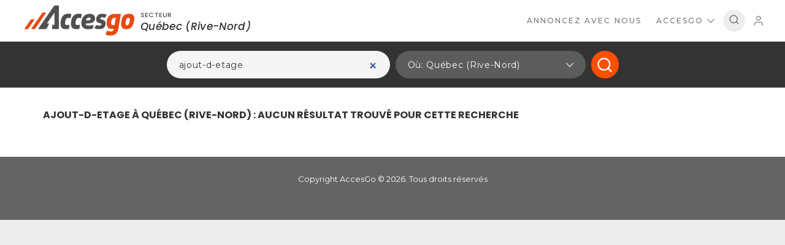

--- FILE ---
content_type: application/javascript
request_url: https://accesgo.com/assets/photoswipe-15b1692caeb3394d38fc2d94490a1b1f470c5bb5ac5480732fbe4c9961a5bd8d.js
body_size: 12050
content:
!function(e,t){"function"==typeof define&&define.amd?define(t):"object"==typeof exports?module.exports=t():e.PhotoSwipe=t()}(this,function(){"use strict";return function(p,i,e,t){var f={features:null,bind:function(e,t,n,i){var o=(i?"remove":"add")+"EventListener";t=t.split(" ");for(var a=0;a<t.length;a++)t[a]&&e[o](t[a],n,!1)},isArray:function(e){return e instanceof Array},createEl:function(e,t){var n=document.createElement(t||"div");return e&&(n.className=e),n},getScrollY:function(){var e=window.pageYOffset;return e!==undefined?e:document.documentElement.scrollTop},unbind:function(e,t,n){f.bind(e,t,n,!0)},removeClass:function(e,t){var n=new RegExp("(\\s|^)"+t+"(\\s|$)");e.className=e.className.replace(n," ").replace(/^\s\s*/,"").replace(/\s\s*$/,"")},addClass:function(e,t){f.hasClass(e,t)||(e.className+=(e.className?" ":"")+t)},hasClass:function(e,t){return e.className&&new RegExp("(^|\\s)"+t+"(\\s|$)").test(e.className)},getChildByClass:function(e,t){for(var n=e.firstChild;n;){if(f.hasClass(n,t))return n;n=n.nextSibling}},arraySearch:function(e,t,n){for(var i=e.length;i--;)if(e[i][n]===t)return i;return-1},extend:function(e,t,n){for(var i in t)if(t.hasOwnProperty(i)){if(n&&e.hasOwnProperty(i))continue;e[i]=t[i]}},easing:{sine:{out:function(e){return Math.sin(e*(Math.PI/2))},inOut:function(e){return-(Math.cos(Math.PI*e)-1)/2}},cubic:{out:function(e){return--e*e*e+1}}},detectFeatures:function(){if(f.features)return f.features;var e=f.createEl().style,t="",n={};if(n.oldIE=document.all&&!document.addEventListener,n.touch="ontouchstart"in window,window.requestAnimationFrame&&(n.raf=window.requestAnimationFrame,n.caf=window.cancelAnimationFrame),n.pointerEvent=!!window.PointerEvent||navigator.msPointerEnabled,!n.pointerEvent){var i=navigator.userAgent;if(/iP(hone|od)/.test(navigator.platform)){var o=navigator.appVersion.match(/OS (\d+)_(\d+)_?(\d+)?/);o&&0<o.length&&1<=(o=parseInt(o[1],10))&&o<8&&(n.isOldIOSPhone=!0)}var a=i.match(/Android\s([0-9\.]*)/),r=a?a[1]:0;1<=(r=parseFloat(r))&&(r<4.4&&(n.isOldAndroid=!0),n.androidVersion=r),n.isMobileOpera=/opera mini|opera mobi/i.test(i)}for(var l,s,u=["transform","perspective","animationName"],c=["","webkit","Moz","ms","O"],d=0;d<4;d++){t=c[d];for(var p=0;p<3;p++)l=u[p],s=t+(t?l.charAt(0).toUpperCase()+l.slice(1):l),!n[l]&&s in e&&(n[l]=s);t&&!n.raf&&(t=t.toLowerCase(),n.raf=window[t+"RequestAnimationFrame"],n.raf&&(n.caf=window[t+"CancelAnimationFrame"]||window[t+"CancelRequestAnimationFrame"]))}if(!n.raf){var m=0;n.raf=function(e){var t=(new Date).getTime(),n=Math.max(0,16-(t-m)),i=window.setTimeout(function(){e(t+n)},n);return m=t+n,i},n.caf=function(e){clearTimeout(e)}}return n.svg=!!document.createElementNS&&!!document.createElementNS("http://www.w3.org/2000/svg","svg").createSVGRect,f.features=n}};f.detectFeatures(),f.features.oldIE&&(f.bind=function(e,t,n,i){t=t.split(" ");for(var o,a=(i?"detach":"attach")+"Event",r=function(){n.handleEvent.call(n)},l=0;l<t.length;l++)if(o=t[l])if("object"==typeof n&&n.handleEvent){if(i){if(!n["oldIE"+o])return!1}else n["oldIE"+o]=r;e[a]("on"+o,n["oldIE"+o])}else e[a]("on"+o,n)});var m=this,n=25,r=3,h={allowPanToNext:!0,spacing:.12,bgOpacity:1,mouseUsed:!1,loop:!0,pinchToClose:!0,closeOnScroll:!0,closeOnVerticalDrag:!0,verticalDragRange:.75,hideAnimationDuration:333,showAnimationDuration:333,showHideOpacity:!1,focus:!0,escKey:!0,arrowKeys:!0,mainScrollEndFriction:.35,panEndFriction:.35,isClickableElement:function(e){return"A"===e.tagName},getDoubleTapZoom:function(e,t){return e?1:t.initialZoomLevel<.7?1:1.33},maxSpreadZoom:1.33,modal:!0,scaleMode:"fit"};f.extend(h,t);var s,o,y,x,a,l,c,u,d,v,g,w,b,I,C,D,T,M,S,A,E,O,k,R,P,Z,F,L,z,_,N,U,H,Y,W,B,G,X,V,K,q,$,j,J,Q,ee,te,ne,ie,oe,ae,re,le,se,ue,ce,de=function(){return{x:0,y:0}},pe=de(),me=de(),fe=de(),he={},ye=0,xe={},ve=de(),ge=0,we=!0,be=[],Ie={},Ce=!1,De=function(e,t){f.extend(m,t.publicMethods),be.push(e)},Te=function(e){var t=Qt();return t-1<e?e-t:e<0?t+e:e},Me={},Se=function(e,t){return Me[e]||(Me[e]=[]),Me[e].push(t)},Ae=function(e){var t=Me[e];if(t){var n=Array.prototype.slice.call(arguments);n.shift();for(var i=0;i<t.length;i++)t[i].apply(m,n)}},Ee=function(){return(new Date).getTime()},Oe=function(e){se=e,m.bg.style.opacity=e*h.bgOpacity},ke=function(e,t,n,i,o){(!Ce||o&&o!==m.currItem)&&(i/=o?o.fitRatio:m.currItem.fitRatio),e[O]=w+t+"px, "+n+"px"+b+" scale("+i+")"},Re=function(e){ie&&(e&&(v>m.currItem.fitRatio?Ce||(dn(m.currItem,!1,!0),Ce=!0):Ce&&(dn(m.currItem),Ce=!1)),ke(ie,fe.x,fe.y,v))},Pe=function(e){e.container&&ke(e.container.style,e.initialPosition.x,e.initialPosition.y,e.initialZoomLevel,e)},Ze=function(e,t){t[O]=w+e+"px, 0px"+b},Fe=function(e,t){if(!h.loop&&t){var n=x+(ve.x*ye-e)/ve.x,i=Math.round(e-vt.x);(n<0&&0<i||n>=Qt()-1&&i<0)&&(e=vt.x+i*h.mainScrollEndFriction)}vt.x=e,Ze(e,a)},Le=function(e,t){var n=gt[e]-xe[e];return me[e]+pe[e]+n-n*(t/g)},ze=function(e,t){e.x=t.x,e.y=t.y,t.id&&(e.id=t.id)},_e=function(e){e.x=Math.round(e.x),e.y=Math.round(e.y)},Ne=null,Ue=function(){Ne&&(f.unbind(document,"mousemove",Ue),f.addClass(p,"pswp--has_mouse"),h.mouseUsed=!0,Ae("mouseUsed")),Ne=setTimeout(function(){Ne=null},100)},He=function(){f.bind(document,"keydown",m),N.transform&&f.bind(m.scrollWrap,"click",m),h.mouseUsed||f.bind(document,"mousemove",Ue),f.bind(window,"resize scroll orientationchange",m),Ae("bindEvents")},Ye=function(){f.unbind(window,"resize scroll orientationchange",m),f.unbind(window,"scroll",d.scroll),f.unbind(document,"keydown",m),f.unbind(document,"mousemove",Ue),N.transform&&f.unbind(m.scrollWrap,"click",m),V&&f.unbind(window,c,m),clearTimeout(U),Ae("unbindEvents")},We=function(e,t){var n=ln(m.currItem,he,e);return t&&(ne=n),n},Be=function(e){return e||(e=m.currItem),e.initialZoomLevel},Ge=function(e){return e||(e=m.currItem),0<e.w?h.maxSpreadZoom:1},Xe=function(e,t,n,i){return i===m.currItem.initialZoomLevel?(n[e]=m.currItem.initialPosition[e],!0):(n[e]=Le(e,i),n[e]>t.min[e]?(n[e]=t.min[e],!0):n[e]<t.max[e]&&(n[e]=t.max[e],!0))},Ve=function(){if(O){var e=N.perspective&&!R;return w="translate"+(e?"3d(":"("),void(b=N.perspective?", 0px)":")")}O="left",f.addClass(p,"pswp--ie"),Ze=function(e,t){t.left=e+"px"},Pe=function(e){var t=1<e.fitRatio?1:e.fitRatio,n=e.container.style,i=t*e.w,o=t*e.h;n.width=i+"px",n.height=o+"px",n.left=e.initialPosition.x+"px",n.top=e.initialPosition.y+"px"},Re=function(){if(ie){var e=ie,t=m.currItem,n=1<t.fitRatio?1:t.fitRatio,i=n*t.w,o=n*t.h;e.width=i+"px",e.height=o+"px",e.left=fe.x+"px",e.top=fe.y+"px"}}},Ke=function(e){var t="";h.escKey&&27===e.keyCode?t="close":h.arrowKeys&&(37===e.keyCode?t="prev":39===e.keyCode&&(t="next")),t&&(e.ctrlKey||e.altKey||e.shiftKey||e.metaKey||(e.preventDefault?e.preventDefault():e.returnValue=!1,m[t]()))},qe=function(e){e&&($||q||oe||G)&&(e.preventDefault(),e.stopPropagation())},$e=function(){m.setScrollOffset(0,f.getScrollY())},je={},Je=0,Qe=function(e){je[e]&&(je[e].raf&&Z(je[e].raf),Je--,delete je[e])},et=function(e){je[e]&&Qe(e),je[e]||(Je++,je[e]={})},tt=function(){for(var e in je)je.hasOwnProperty(e)&&Qe(e)},nt=function(e,t,n,i,o,a,r){var l,s=Ee();et(e);var u=function(){if(je[e]){if(l=Ee()-s,i<=l)return Qe(e),a(n),void(r&&r());a((n-t)*o(l/i)+t),je[e].raf=P(u)}};u()},it={shout:Ae,listen:Se,viewportSize:he,options:h,isMainScrollAnimating:function(){return oe},getZoomLevel:function(){return v},getCurrentIndex:function(){return x},isDragging:function(){return V},isZooming:function(){return ee},setScrollOffset:function(e,t){xe.x=e,_=xe.y=t,Ae("updateScrollOffset",xe)},applyZoomPan:function(e,t,n,i){fe.x=t,fe.y=n,v=e,Re(i)},init:function(){if(!s&&!o){var e;m.framework=f,m.template=p,m.bg=f.getChildByClass(p,"pswp__bg"),F=p.className,s=!0,N=f.detectFeatures(),P=N.raf,Z=N.caf,O=N.transform,z=N.oldIE,m.scrollWrap=f.getChildByClass(p,"pswp__scroll-wrap"),m.container=f.getChildByClass(m.scrollWrap,"pswp__container"),a=m.container.style,m.itemHolders=D=[{el:m.container.children[0],wrap:0,index:-1},{el:m.container.children[1],wrap:0,index:-1},{el:m.container.children[2],wrap:0,index:-1}],D[0].el.style.display=D[2].el.style.display="none",Ve(),d={resize:m.updateSize,orientationchange:function(){clearTimeout(U),U=setTimeout(function(){he.x!==m.scrollWrap.clientWidth&&m.updateSize()},500)},scroll:$e,keydown:Ke,click:qe};var t=N.isOldIOSPhone||N.isOldAndroid||N.isMobileOpera;for(N.animationName&&N.transform&&!t||(h.showAnimationDuration=h.hideAnimationDuration=0),e=0;e<be.length;e++)m["init"+be[e]]();if(i)(m.ui=new i(m,f)).init();Ae("firstUpdate"),x=x||h.index||0,(isNaN(x)||x<0||x>=Qt())&&(x=0),m.currItem=Jt(x),(N.isOldIOSPhone||N.isOldAndroid)&&(we=!1),p.setAttribute("aria-hidden","false"),h.modal&&(we?p.style.position="fixed":(p.style.position="absolute",p.style.top=f.getScrollY()+"px")),_===undefined&&(Ae("initialLayout"),_=L=f.getScrollY());var n="pswp--open ";for(h.mainClass&&(n+=h.mainClass+" "),h.showHideOpacity&&(n+="pswp--animate_opacity "),n+=R?"pswp--touch":"pswp--notouch",n+=N.animationName?" pswp--css_animation":"",n+=N.svg?" pswp--svg":"",f.addClass(p,n),m.updateSize(),l=-1,ge=null,e=0;e<r;e++)Ze((e+l)*ve.x,D[e].el.style);z||f.bind(m.scrollWrap,u,m),Se("initialZoomInEnd",function(){m.setContent(D[0],x-1),m.setContent(D[2],x+1),D[0].el.style.display=D[2].el.style.display="block",h.focus&&p.focus(),He()}),m.setContent(D[1],x),m.updateCurrItem(),Ae("afterInit"),we||(I=setInterval(function(){Je||V||ee||v!==m.currItem.initialZoomLevel||m.updateSize()},1e3)),f.addClass(p,"pswp--visible")}},close:function(){s&&(o=!(s=!1),Ae("close"),Ye(),en(m.currItem,null,!0,m.destroy))},destroy:function(){Ae("destroy"),Kt&&clearTimeout(Kt),p.setAttribute("aria-hidden","true"),p.className=F,I&&clearInterval(I),f.unbind(m.scrollWrap,u,m),f.unbind(window,"scroll",m),Dt(),tt(),Me=null},panTo:function(e,t,n){n||(e>ne.min.x?e=ne.min.x:e<ne.max.x&&(e=ne.max.x),t>ne.min.y?t=ne.min.y:t<ne.max.y&&(t=ne.max.y)),fe.x=e,fe.y=t,Re()},handleEvent:function(e){e=e||window.event,d[e.type]&&d[e.type](e)},goTo:function(e){var t=(e=Te(e))-x;ge=t,x=e,m.currItem=Jt(x),ye-=t,Fe(ve.x*ye),tt(),oe=!1,m.updateCurrItem()},next:function(){m.goTo(x+1)},prev:function(){m.goTo(x-1)},updateCurrZoomItem:function(e){if(e&&Ae("beforeChange",0),D[1].el.children.length){var t=D[1].el.children[0];ie=f.hasClass(t,"pswp__zoom-wrap")?t.style:null}else ie=null;ne=m.currItem.bounds,g=v=m.currItem.initialZoomLevel,fe.x=ne.center.x,fe.y=ne.center.y,e&&Ae("afterChange")},invalidateCurrItems:function(){C=!0;for(var e=0;e<r;e++)D[e].item&&(D[e].item.needsUpdate=!0)},updateCurrItem:function(e){if(0!==ge){var t,n=Math.abs(ge);if(!(e&&n<2)){m.currItem=Jt(x),Ce=!1,Ae("beforeChange",ge),r<=n&&(l+=ge+(0<ge?-r:r),n=r);for(var i=0;i<n;i++)0<ge?(t=D.shift(),D[r-1]=t,Ze((++l+2)*ve.x,t.el.style),m.setContent(t,x-n+i+1+1)):(t=D.pop(),D.unshift(t),Ze(--l*ve.x,t.el.style),m.setContent(t,x+n-i-1-1));if(ie&&1===Math.abs(ge)){var o=Jt(T);o.initialZoomLevel!==v&&(ln(o,he),dn(o),Pe(o))}ge=0,m.updateCurrZoomItem(),T=x,Ae("afterChange")}}},updateSize:function(e){if(!we&&h.modal){var t=f.getScrollY();if(_!==t&&(p.style.top=t+"px",_=t),!e&&Ie.x===window.innerWidth&&Ie.y===window.innerHeight)return;Ie.x=window.innerWidth,Ie.y=window.innerHeight,p.style.height=Ie.y+"px"}if(he.x=m.scrollWrap.clientWidth,he.y=m.scrollWrap.clientHeight,$e(),ve.x=he.x+Math.round(he.x*h.spacing),ve.y=he.y,Fe(ve.x*ye),Ae("beforeResize"),l!==undefined){for(var n,i,o,a=0;a<r;a++)n=D[a],Ze((a+l)*ve.x,n.el.style),o=x+a-1,h.loop&&2<Qt()&&(o=Te(o)),(i=Jt(o))&&(C||i.needsUpdate||!i.bounds)?(m.cleanSlide(i),m.setContent(n,o),1===a&&(m.currItem=i,m.updateCurrZoomItem(!0)),i.needsUpdate=!1):-1===n.index&&0<=o&&m.setContent(n,o),i&&i.container&&(ln(i,he),dn(i),Pe(i));C=!1}g=v=m.currItem.initialZoomLevel,(ne=m.currItem.bounds)&&(fe.x=ne.center.x,fe.y=ne.center.y,Re(!0)),Ae("resize")},zoomTo:function(t,e,n,i,o){e&&(g=v,gt.x=Math.abs(e.x)-fe.x,gt.y=Math.abs(e.y)-fe.y,ze(me,fe));var a=We(t,!1),r={};Xe("x",a,r,t),Xe("y",a,r,t);var l=v,s={x:fe.x,y:fe.y};_e(r);var u=function(e){1===e?(v=t,fe.x=r.x,fe.y=r.y):(v=(t-l)*e+l,fe.x=(r.x-s.x)*e+s.x,fe.y=(r.y-s.y)*e+s.y),o&&o(e),Re(1===e)};n?nt("customZoomTo",0,1,n,i||f.easing.sine.inOut,u):u(1)}},ot=30,at=10,rt={},lt={},st={},ut={},ct={},dt=[],pt={},mt=[],ft={},ht=0,yt=de(),xt=0,vt=de(),gt=de(),wt=de(),bt=function(e,t){return e.x===t.x&&e.y===t.y},It=function(e,t){return Math.abs(e.x-t.x)<n&&Math.abs(e.y-t.y)<n},Ct=function(e,t){return ft.x=Math.abs(e.x-t.x),ft.y=Math.abs(e.y-t.y),Math.sqrt(ft.x*ft.x+ft.y*ft.y)},Dt=function(){j&&(Z(j),j=null)},Tt=function(){V&&(j=P(Tt),Ht())},Mt=function(){return!("fit"===h.scaleMode&&v===m.currItem.initialZoomLevel)},St=function(e,t){return!(!e||e===document)&&(!(e.getAttribute("class")&&-1<e.getAttribute("class").indexOf("pswp__scroll-wrap"))&&(t(e)?e:St(e.parentNode,t)))},At={},Et=function(e,t){return At.prevent=!St(e.target,h.isClickableElement),Ae("preventDragEvent",e,t,At),At.prevent},Ot=function(e,t){return t.x=e.pageX,t.y=e.pageY,t.id=e.identifier,t},kt=function(e,t,n){n.x=.5*(e.x+t.x),n.y=.5*(e.y+t.y)},Rt=function(e,t,n){if(50<e-Y){var i=2<mt.length?mt.shift():{};i.x=t,i.y=n,mt.push(i),Y=e}},Pt=function(){var e=fe.y-m.currItem.initialPosition.y;return 1-Math.abs(e/(he.y/2))},Zt={},Ft={},Lt=[],zt=function(e){for(;0<Lt.length;)Lt.pop();return k?(ce=0,dt.forEach(function(e){0===ce?Lt[0]=e:1===ce&&(Lt[1]=e),ce++})):-1<e.type.indexOf("touch")?e.touches&&0<e.touches.length&&(Lt[0]=Ot(e.touches[0],Zt),1<e.touches.length&&(Lt[1]=Ot(e.touches[1],Ft))):(Zt.x=e.pageX,Zt.y=e.pageY,Zt.id="",Lt[0]=Zt),Lt},_t=function(e,t){var n,i,o,a,r=fe[e]+t[e],l=0<t[e],s=vt.x+t.x,u=vt.x-pt.x;if(n=r>ne.min[e]||r<ne.max[e]?h.panEndFriction:1,r=fe[e]+t[e]*n,(h.allowPanToNext||v===m.currItem.initialZoomLevel)&&(ie?"h"!==ae||"x"!==e||q||(l?(r>ne.min[e]&&(n=h.panEndFriction,ne.min[e]-r,i=ne.min[e]-me[e]),(i<=0||u<0)&&1<Qt()?(a=s,u<0&&s>pt.x&&(a=pt.x)):ne.min.x!==ne.max.x&&(o=r)):(r<ne.max[e]&&(n=h.panEndFriction,r-ne.max[e],i=me[e]-ne.max[e]),(i<=0||0<u)&&1<Qt()?(a=s,0<u&&s<pt.x&&(a=pt.x)):ne.min.x!==ne.max.x&&(o=r))):a=s,"x"===e))return a!==undefined&&(Fe(a,!0),J=a!==pt.x),ne.min.x!==ne.max.x&&(o!==undefined?fe.x=o:J||(fe.x+=t.x*n)),a!==undefined;oe||J||v>m.currItem.fitRatio&&(fe[e]+=t[e]*n)},Nt=function(e){if(!("mousedown"===e.type&&0<e.button))if(jt)e.preventDefault();else if(!X||"mousedown"!==e.type){if(Et(e,!0)&&e.preventDefault(),Ae("pointerDown"),k){var t=f.arraySearch(dt,e.pointerId,"id");t<0&&(t=dt.length),dt[t]={x:e.pageX,y:e.pageY,id:e.pointerId}}var n=zt(e),i=n.length;Q=null,tt(),V&&1!==i||(V=re=!0,f.bind(window,c,m),B=ue=le=G=J=$=K=q=!1,ae=null,Ae("firstTouchStart",n),ze(me,fe),pe.x=pe.y=0,ze(ut,n[0]),ze(ct,ut),pt.x=ve.x*ye,mt=[{x:ut.x,y:ut.y}],Y=H=Ee(),We(v,!0),Dt(),Tt()),!ee&&1<i&&!oe&&!J&&(g=v,ee=K=!(q=!1),pe.y=pe.x=0,ze(me,fe),ze(rt,n[0]),ze(lt,n[1]),kt(rt,lt,wt),gt.x=Math.abs(wt.x)-fe.x,gt.y=Math.abs(wt.y)-fe.y,te=Ct(rt,lt))}},Ut=function(e){if(e.preventDefault(),k){var t=f.arraySearch(dt,e.pointerId,"id");if(-1<t){var n=dt[t];n.x=e.pageX,n.y=e.pageY}}if(V){var i=zt(e);if(ae||$||ee)Q=i;else if(vt.x!==ve.x*ye)ae="h";else{var o=Math.abs(i[0].x-ut.x)-Math.abs(i[0].y-ut.y);Math.abs(o)>=at&&(ae=0<o?"h":"v",Q=i)}}},Ht=function(){if(Q){var e=Q.length;if(0!==e)if(ze(rt,Q[0]),st.x=rt.x-ut.x,st.y=rt.y-ut.y,ee&&1<e){if(ut.x=rt.x,ut.y=rt.y,!st.x&&!st.y&&bt(Q[1],lt))return;ze(lt,Q[1]),q||(q=!0,Ae("zoomGestureStarted"));var t=Ct(rt,lt),n=Xt(t);n>m.currItem.initialZoomLevel+m.currItem.initialZoomLevel/15&&(ue=!0);var i=1,o=Be(),a=Ge();if(n<o)if(h.pinchToClose&&!ue&&g<=m.currItem.initialZoomLevel){var r=1-(o-n)/(o/1.2);Oe(r),Ae("onPinchClose",r),le=!0}else 1<(i=(o-n)/o)&&(i=1),n=o-i*(o/3);else a<n&&(1<(i=(n-a)/(6*o))&&(i=1),n=a+i*o);i<0&&(i=0),t,kt(rt,lt,yt),pe.x+=yt.x-wt.x,pe.y+=yt.y-wt.y,ze(wt,yt),fe.x=Le("x",n),fe.y=Le("y",n),B=v<n,v=n,Re()}else{if(!ae)return;if(re&&(re=!1,Math.abs(st.x)>=at&&(st.x-=Q[0].x-ct.x),Math.abs(st.y)>=at&&(st.y-=Q[0].y-ct.y)),ut.x=rt.x,ut.y=rt.y,0===st.x&&0===st.y)return;if("v"===ae&&h.closeOnVerticalDrag&&!Mt()){pe.y+=st.y,fe.y+=st.y;var l=Pt();return G=!0,Ae("onVerticalDrag",l),Oe(l),void Re()}Rt(Ee(),rt.x,rt.y),$=!0,ne=m.currItem.bounds,_t("x",st)||(_t("y",st),_e(fe),Re())}}},Yt=function(e){if(N.isOldAndroid){if(X&&"mouseup"===e.type)return;-1<e.type.indexOf("touch")&&(clearTimeout(X),X=setTimeout(function(){X=0},600))}var t;if(Ae("pointerUp"),Et(e,!1)&&e.preventDefault(),k){var n=f.arraySearch(dt,e.pointerId,"id");if(-1<n)if(t=dt.splice(n,1)[0],navigator.msPointerEnabled){var i={4:"mouse",2:"touch",3:"pen"};t.type=i[e.pointerType],t.type||(t.type=e.pointerType||"mouse")}else t.type=e.pointerType||"mouse"}var o,a=zt(e),r=a.length;if("mouseup"===e.type&&(r=0),2===r)return!(Q=null);1===r&&ze(ct,a[0]),0!==r||ae||oe||(t||("mouseup"===e.type?t={x:e.pageX,y:e.pageY,type:"mouse"}:e.changedTouches&&e.changedTouches[0]&&(t={x:e.changedTouches[0].pageX,y:e.changedTouches[0].pageY,type:"touch"})),Ae("touchRelease",e,t));var l=-1;if(0===r&&(V=!1,f.unbind(window,c,m),Dt(),ee?l=0:-1!==xt&&(l=Ee()-xt)),xt=1===r?Ee():-1,o=-1!==l&&l<150?"zoom":"swipe",ee&&r<2&&(ee=!1,1===r&&(o="zoomPointerUp"),Ae("zoomGestureEnded")),Q=null,$||q||oe||G)if(tt(),W||(W=Wt()),W.calculateSwipeSpeed("x"),G){if(Pt()<h.verticalDragRange)m.close();else{var s=fe.y,u=se;nt("verticalDrag",0,1,300,f.easing.cubic.out,function(e){fe.y=(m.currItem.initialPosition.y-s)*e+s,Oe((1-u)*e+u),Re()}),Ae("onVerticalDrag",1)}}else{if((J||oe)&&0===r){if(Gt(o,W))return;o="zoomPointerUp"}oe||("swipe"===o?!J&&v>m.currItem.fitRatio&&Bt(W):Vt())}},Wt=function(){var t,n,i={lastFlickOffset:{},lastFlickDist:{},lastFlickSpeed:{},slowDownRatio:{},slowDownRatioReverse:{},speedDecelerationRatio:{},speedDecelerationRatioAbs:{},distanceOffset:{},backAnimDestination:{},backAnimStarted:{},calculateSwipeSpeed:function(e){1<mt.length?(t=Ee()-Y+50,n=mt[mt.length-2][e]):(t=Ee()-H,n=ct[e]),i.lastFlickOffset[e]=ut[e]-n,i.lastFlickDist[e]=Math.abs(i.lastFlickOffset[e]),20<i.lastFlickDist[e]?i.lastFlickSpeed[e]=i.lastFlickOffset[e]/t:i.lastFlickSpeed[e]=0,Math.abs(i.lastFlickSpeed[e])<.1&&(i.lastFlickSpeed[e]=0),i.slowDownRatio[e]=.95,i.slowDownRatioReverse[e]=1-i.slowDownRatio[e],i.speedDecelerationRatio[e]=1},calculateOverBoundsAnimOffset:function(t,e){i.backAnimStarted[t]||(fe[t]>ne.min[t]?i.backAnimDestination[t]=ne.min[t]:fe[t]<ne.max[t]&&(i.backAnimDestination[t]=ne.max[t]),i.backAnimDestination[t]!==undefined&&(i.slowDownRatio[t]=.7,i.slowDownRatioReverse[t]=1-i.slowDownRatio[t],i.speedDecelerationRatioAbs[t]<.05&&(i.lastFlickSpeed[t]=0,i.backAnimStarted[t]=!0,nt("bounceZoomPan"+t,fe[t],i.backAnimDestination[t],e||300,f.easing.sine.out,function(e){fe[t]=e,Re()}))))},calculateAnimOffset:function(e){i.backAnimStarted[e]||(i.speedDecelerationRatio[e]=i.speedDecelerationRatio[e]*(i.slowDownRatio[e]+i.slowDownRatioReverse[e]-i.slowDownRatioReverse[e]*i.timeDiff/10),i.speedDecelerationRatioAbs[e]=Math.abs(i.lastFlickSpeed[e]*i.speedDecelerationRatio[e]),i.distanceOffset[e]=i.lastFlickSpeed[e]*i.speedDecelerationRatio[e]*i.timeDiff,fe[e]+=i.distanceOffset[e])},panAnimLoop:function(){if(je.zoomPan&&(je.zoomPan.raf=P(i.panAnimLoop),i.now=Ee(),i.timeDiff=i.now-i.lastNow,i.lastNow=i.now,i.calculateAnimOffset("x"),i.calculateAnimOffset("y"),Re(),i.calculateOverBoundsAnimOffset("x"),i.calculateOverBoundsAnimOffset("y"),i.speedDecelerationRatioAbs.x<.05&&i.speedDecelerationRatioAbs.y<.05))return fe.x=Math.round(fe.x),fe.y=Math.round(fe.y),Re(),void Qe("zoomPan")}};return i},Bt=function(e){if(e.calculateSwipeSpeed("y"),ne=m.currItem.bounds,e.backAnimDestination={},e.backAnimStarted={},Math.abs(e.lastFlickSpeed.x)<=.05&&Math.abs(e.lastFlickSpeed.y)<=.05)return e.speedDecelerationRatioAbs.x=e.speedDecelerationRatioAbs.y=0,e.calculateOverBoundsAnimOffset("x"),e.calculateOverBoundsAnimOffset("y"),!0;et("zoomPan"),e.lastNow=Ee(),e.panAnimLoop()},Gt=function(e,t){var n,i,o;if(oe||(ht=x),"swipe"===e){var a=ut.x-ct.x,r=t.lastFlickDist.x<10;ot<a&&(r||20<t.lastFlickOffset.x)?i=-1:a<-ot&&(r||t.lastFlickOffset.x<-20)&&(i=1)}i&&((x+=i)<0?(x=h.loop?Qt()-1:0,o=!0):x>=Qt()&&(x=h.loop?0:Qt()-1,o=!0),o&&!h.loop||(ge+=i,ye-=i,n=!0));var l,s=ve.x*ye,u=Math.abs(s-vt.x);return n||s>vt.x==0<t.lastFlickSpeed.x?(l=0<Math.abs(t.lastFlickSpeed.x)?u/Math.abs(t.lastFlickSpeed.x):333,l=Math.min(l,400),l=Math.max(l,250)):l=333,ht===x&&(n=!1),oe=!0,Ae("mainScrollAnimStart"),nt("mainScroll",vt.x,s,l,f.easing.cubic.out,Fe,function(){tt(),oe=!1,ht=-1,(n||ht!==x)&&m.updateCurrItem(),Ae("mainScrollAnimComplete")}),n&&m.updateCurrItem(!0),n},Xt=function(e){return 1/te*e*g},Vt=function(){var e=v,t=Be(),n=Ge();v<t?e=t:n<v&&(e=n);var i,o=1,a=se;return le&&!B&&!ue&&v<t?m.close():(le&&(i=function(e){Oe((o-a)*e+a)}),m.zoomTo(e,0,200,f.easing.cubic.out,i)),!0};De("Gestures",{publicMethods:{initGestures:function(){var e=function(e,t,n,i,o){M=e+t,S=e+n,A=e+i,E=o?e+o:""};(k=N.pointerEvent)&&N.touch&&(N.touch=!1),k?navigator.msPointerEnabled?e("MSPointer","Down","Move","Up","Cancel"):e("pointer","down","move","up","cancel"):N.touch?(e("touch","start","move","end","cancel"),R=!0):e("mouse","down","move","up"),c=S+" "+A+" "+E,u=M,k&&!R&&(R=1<navigator.maxTouchPoints||1<navigator.msMaxTouchPoints),m.likelyTouchDevice=R,d[M]=Nt,d[S]=Ut,d[A]=Yt,E&&(d[E]=d[A]),N.touch&&(u+=" mousedown",c+=" mousemove mouseup",d.mousedown=d[M],d.mousemove=d[S],d.mouseup=d[A]),R||(h.allowPanToNext=!1)}}});var Kt,qt,$t,jt,Jt,Qt,en=function(l,e,s,t){var u;Kt&&clearTimeout(Kt),$t=jt=!0,l.initialLayout?(u=l.initialLayout,l.initialLayout=null):u=h.getThumbBoundsFn&&h.getThumbBoundsFn(x);var c=s?h.hideAnimationDuration:h.showAnimationDuration,d=function(){Qe("initialZoom"),s?(m.template.removeAttribute("style"),m.bg.removeAttribute("style")):(Oe(1),e&&(e.style.display="block"),f.addClass(p,"pswp--animated-in"),Ae("initialZoom"+(s?"OutEnd":"InEnd"))),t&&t(),jt=!1};if(!c||!u||u.x===undefined)return Ae("initialZoom"+(s?"Out":"In")),v=l.initialZoomLevel,ze(fe,l.initialPosition),Re(),p.style.opacity=s?0:1,Oe(1),void(c?setTimeout(function(){d()},c):d());(function(){var a=y,r=!m.currItem.src||m.currItem.loadError||h.showHideOpacity;l.miniImg&&(l.miniImg.style.webkitBackfaceVisibility="hidden"),s||(v=u.w/l.w,fe.x=u.x,fe.y=u.y-L,m[r?"template":"bg"].style.opacity=.001,Re()),et("initialZoom"),s&&!a&&f.removeClass(p,"pswp--animated-in"),r&&(s?f[(a?"remove":"add")+"Class"](p,"pswp--animate_opacity"):setTimeout(function(){f.addClass(p,"pswp--animate_opacity")},30)),Kt=setTimeout(function(){if(Ae("initialZoom"+(s?"Out":"In")),s){var t=u.w/l.w,n={x:fe.x,y:fe.y},i=v,o=se,e=function(e){1===e?(v=t,fe.x=u.x,fe.y=u.y-_):(v=(t-i)*e+i,fe.x=(u.x-n.x)*e+n.x,fe.y=(u.y-_-n.y)*e+n.y),Re(),r?p.style.opacity=1-e:Oe(o-e*o)};a?nt("initialZoom",0,1,c,f.easing.cubic.out,e,d):(e(1),Kt=setTimeout(d,c+20))}else v=l.initialZoomLevel,ze(fe,l.initialPosition),Re(),Oe(1),r?p.style.opacity=1:Oe(1),Kt=setTimeout(d,c+20)},s?25:90)})()},tn={},nn=[],on={index:0,errorMsg:'<div class="pswp__error-msg"><a href="%url%" target="_blank">The image</a> could not be loaded.</div>',forceProgressiveLoading:!1,preload:[1,1],getNumItemsFn:function(){return qt.length}},an=function(){return{center:{x:0,y:0},max:{x:0,y:0},min:{x:0,y:0}}},rn=function(e,t,n){var i=e.bounds;i.center.x=Math.round((tn.x-t)/2),i.center.y=Math.round((tn.y-n)/2)+e.vGap.top,i.max.x=t>tn.x?Math.round(tn.x-t):i.center.x,i.max.y=n>tn.y?Math.round(tn.y-n)+e.vGap.top:i.center.y,i.min.x=t>tn.x?0:i.center.x,i.min.y=n>tn.y?e.vGap.top:i.center.y},ln=function(e,t,n){if(!e.src||e.loadError)return e.w=e.h=0,e.initialZoomLevel=e.fitRatio=1,e.bounds=an(),e.initialPosition=e.bounds.center,e.bounds;var i=!n;if(i&&(e.vGap||(e.vGap={top:0,bottom:0}),Ae("parseVerticalMargin",e)),tn.x=t.x,tn.y=t.y-e.vGap.top-e.vGap.bottom,i){var o=tn.x/e.w,a=tn.y/e.h;e.fitRatio=o<a?o:a;var r=h.scaleMode;"orig"===r?n=1:"fit"===r&&(n=e.fitRatio),1<n&&(n=1),e.initialZoomLevel=n,e.bounds||(e.bounds=an())}return n?(rn(e,e.w*n,e.h*n),i&&n===e.initialZoomLevel&&(e.initialPosition=e.bounds.center),e.bounds):void 0},sn=function(e,t,n,i,o,a){t.loadError||i&&(t.imageAppended=!0,dn(t,i,t===m.currItem&&Ce),n.appendChild(i),a&&setTimeout(function(){t&&t.loaded&&t.placeholder&&(t.placeholder.style.display="none",t.placeholder=null)},500))},un=function(e){e.loading=!0,e.loaded=!1;var t=e.img=f.createEl("pswp__img","img"),n=function(){e.loading=!1,e.loaded=!0,e.loadComplete?e.loadComplete(e):e.img=null,t.onload=t.onerror=null,t=null};return t.onload=n,t.onerror=function(){e.loadError=!0,n()},t.src=e.src,t},cn=function(e,t){if(e.src&&e.loadError&&e.container)return t&&(e.container.innerHTML=""),e.container.innerHTML=h.errorMsg.replace("%url%",e.src),!0},dn=function(e,t,n){if(e.src){t||(t=e.container.lastChild);var i=n?e.w:Math.round(e.w*e.fitRatio),o=n?e.h:Math.round(e.h*e.fitRatio);e.placeholder&&!e.loaded&&(e.placeholder.style.width=i+"px",e.placeholder.style.height=o+"px"),t.style.width=i+"px",t.style.height=o+"px"}},pn=function(){if(nn.length){for(var e,t=0;t<nn.length;t++)(e=nn[t]).holder.index===e.index&&sn(e.index,e.item,e.baseDiv,e.img,!1,e.clearPlaceholder);nn=[]}};De("Controller",{publicMethods:{lazyLoadItem:function(e){e=Te(e);var t=Jt(e);t&&(!t.loaded&&!t.loading||C)&&(Ae("gettingData",e,t),t.src&&un(t))},initController:function(){f.extend(h,on,!0),m.items=qt=e,Jt=m.getItemAt,Qt=h.getNumItemsFn,h.loop,Qt()<3&&(h.loop=!1),Se("beforeChange",function(e){var t,n=h.preload,i=null===e||0<=e,o=Math.min(n[0],Qt()),a=Math.min(n[1],Qt());for(t=1;t<=(i?a:o);t++)m.lazyLoadItem(x+t);for(t=1;t<=(i?o:a);t++)m.lazyLoadItem(x-t)}),Se("initialLayout",function(){m.currItem.initialLayout=h.getThumbBoundsFn&&h.getThumbBoundsFn(x)}),Se("mainScrollAnimComplete",pn),Se("initialZoomInEnd",pn),Se("destroy",function(){for(var e,t=0;t<qt.length;t++)(e=qt[t]).container&&(e.container=null),e.placeholder&&(e.placeholder=null),e.img&&(e.img=null),e.preloader&&(e.preloader=null),e.loadError&&(e.loaded=e.loadError=!1);nn=null})},getItemAt:function(e){return 0<=e&&(qt[e]!==undefined&&qt[e])},allowProgressiveImg:function(){return h.forceProgressiveLoading||!R||h.mouseUsed||1200<screen.width},setContent:function(t,n){h.loop&&(n=Te(n));var e=m.getItemAt(t.index);e&&(e.container=null);var i,o=m.getItemAt(n);if(o){Ae("gettingData",n,o),t.index=n;var a=(t.item=o).container=f.createEl("pswp__zoom-wrap");if(!o.src&&o.html&&(o.html.tagName?a.appendChild(o.html):a.innerHTML=o.html),cn(o),ln(o,he),!o.src||o.loadError||o.loaded)o.src&&!o.loadError&&((i=f.createEl("pswp__img","img")).style.opacity=1,i.src=o.src,dn(o,i),sn(n,o,a,i,!0));else{if(o.loadComplete=function(e){if(s){if(t&&t.index===n){if(cn(e,!0))return e.loadComplete=e.img=null,ln(e,he),Pe(e),void(t.index===x&&m.updateCurrZoomItem());e.imageAppended?!jt&&e.placeholder&&(e.placeholder.style.display="none",e.placeholder=null):N.transform&&(oe||jt)?nn.push({item:e,baseDiv:a,img:e.img,index:n,holder:t,clearPlaceholder:!0}):sn(n,e,a,e.img,oe||jt,!0)}e.loadComplete=null,e.img=null,Ae("imageLoadComplete",n,e)}},f.features.transform){var r="pswp__img pswp__img--placeholder";r+=o.msrc?"":" pswp__img--placeholder--blank";var l=f.createEl(r,o.msrc?"img":"");o.msrc&&(l.src=o.msrc),dn(o,l),a.appendChild(l),o.placeholder=l}o.loading||un(o),m.allowProgressiveImg()&&(!$t&&N.transform?nn.push({item:o,baseDiv:a,img:o.img,index:n,holder:t}):sn(n,o,a,o.img,!0,!0))}$t||n!==x?Pe(o):(ie=a.style,en(o,i||o.img)),t.el.innerHTML="",t.el.appendChild(a)}else t.el.innerHTML=""},cleanSlide:function(e){e.img&&(e.img.onload=e.img.onerror=null),e.loaded=e.loading=e.img=e.imageAppended=!1}}});var mn,fn,hn={},yn=function(e,t,n){var i=document.createEvent("CustomEvent"),o={origEvent:e,target:e.target,releasePoint:t,pointerType:n||"touch"};i.initCustomEvent("pswpTap",!0,!0,o),e.target.dispatchEvent(i)};De("Tap",{publicMethods:{initTap:function(){Se("firstTouchStart",m.onTapStart),Se("touchRelease",m.onTapRelease),Se("destroy",function(){hn={},mn=null})},onTapStart:function(e){1<e.length&&(clearTimeout(mn),mn=null)},onTapRelease:function(e,t){if(t&&!$&&!K&&!Je){var n=t;if(mn&&(clearTimeout(mn),mn=null,It(n,hn)))return void Ae("doubleTap",n);if("mouse"===t.type)return void yn(e,t,"mouse");if("BUTTON"===e.target.tagName.toUpperCase()||f.hasClass(e.target,"pswp__single-tap"))return void yn(e,t);ze(hn,n),mn=setTimeout(function(){yn(e,t),mn=null},300)}}}}),De("DesktopZoom",{publicMethods:{initDesktopZoom:function(){z||(R?Se("mouseUsed",function(){m.setupDesktopZoom()}):m.setupDesktopZoom(!0))},setupDesktopZoom:function(e){fn={};var t="wheel mousewheel DOMMouseScroll";Se("bindEvents",function(){f.bind(p,t,m.handleMouseWheel)}),Se("unbindEvents",function(){fn&&f.unbind(p,t,m.handleMouseWheel)}),m.mouseZoomedIn=!1;var n,i=function(){m.mouseZoomedIn&&(f.removeClass(p,"pswp--zoomed-in"),m.mouseZoomedIn=!1),v<1?f.addClass(p,"pswp--zoom-allowed"):f.removeClass(p,"pswp--zoom-allowed"),o()},o=function(){n&&(f.removeClass(p,"pswp--dragging"),n=!1)};Se("resize",i),Se("afterChange",i),Se("pointerDown",function(){m.mouseZoomedIn&&(n=!0,f.addClass(p,"pswp--dragging"))}),Se("pointerUp",o),e||i()},handleMouseWheel:function(e){if(v<=m.currItem.fitRatio)return h.modal&&(!h.closeOnScroll||Je||V?e.preventDefault():O&&2<Math.abs(e.deltaY)&&(y=!0,m.close())),!0;if(e.stopPropagation(),fn.x=0,"deltaX"in e)1===e.deltaMode?(fn.x=18*e.deltaX,fn.y=18*e.deltaY):(fn.x=e.deltaX,fn.y=e.deltaY);else if("wheelDelta"in e)e.wheelDeltaX&&(fn.x=-.16*e.wheelDeltaX),e.wheelDeltaY?fn.y=-.16*e.wheelDeltaY:fn.y=-.16*e.wheelDelta;else{if(!("detail"in e))return;fn.y=e.detail}We(v,!0);var t=fe.x-fn.x,n=fe.y-fn.y;(h.modal||t<=ne.min.x&&t>=ne.max.x&&n<=ne.min.y&&n>=ne.max.y)&&e.preventDefault(),m.panTo(t,n)},toggleDesktopZoom:function(e){e=e||{x:he.x/2+xe.x,y:he.y/2+xe.y};var t=h.getDoubleTapZoom(!0,m.currItem),n=v===t;m.mouseZoomedIn=!n,m.zoomTo(n?m.currItem.initialZoomLevel:t,e,333),f[(n?"remove":"add")+"Class"](p,"pswp--zoomed-in")}}});var xn,vn,gn,wn,bn,In,Cn,Dn,Tn,Mn,Sn,An,En={history:!0,galleryUID:1},On=function(){return Sn.hash.substring(1)},kn=function(){xn&&clearTimeout(xn),gn&&clearTimeout(gn)},Rn=function(){var e=On(),t={};if(e.length<5)return t;var n,i=e.split("&");for(n=0;n<i.length;n++)if(i[n]){var o=i[n].split("=");o.length<2||(t[o[0]]=o[1])}if(h.galleryPIDs){var a=t.pid;for(n=t.pid=0;n<qt.length;n++)if(qt[n].pid===a){t.pid=n;break}}else t.pid=parseInt(t.pid,10)-1;return t.pid<0&&(t.pid=0),t},Pn=function(){if(gn&&clearTimeout(gn),Je||V)gn=setTimeout(Pn,500);else{wn?clearTimeout(vn):wn=!0;var e=x+1,t=Jt(x);t.hasOwnProperty("pid")&&(e=t.pid);var n=Cn+"&gid="+h.galleryUID+"&pid="+e;Dn||-1===Sn.hash.indexOf(n)&&(Mn=!0);var i=Sn.href.split("#")[0]+"#"+n;An?"#"+n!==window.location.hash&&history[Dn?"replaceState":"pushState"]("",document.title,i):Dn?Sn.replace(i):Sn.hash=n,Dn=!0,vn=setTimeout(function(){wn=!1},60)}};De("History",{publicMethods:{initHistory:function(){if(f.extend(h,En,!0),h.history){Sn=window.location,Dn=Tn=Mn=!1,Cn=On(),An="pushState"in history,-1<Cn.indexOf("gid=")&&(Cn=(Cn=Cn.split("&gid=")[0]).split("?gid=")[0]),Se("afterChange",m.updateURL),Se("unbindEvents",function(){f.unbind(window,"hashchange",m.onHashChange)});var e=function(){In=!0,Tn||(Mn?history.back():Cn?Sn.hash=Cn:An?history.pushState("",document.title,Sn.pathname+Sn.search):Sn.hash=""),kn()};Se("unbindEvents",function(){y&&e()}),Se("destroy",function(){In||e()}),Se("firstUpdate",function(){x=Rn().pid});var t=Cn.indexOf("pid=");-1<t&&"&"===(Cn=Cn.substring(0,t)).slice(-1)&&(Cn=Cn.slice(0,-1)),setTimeout(function(){s&&f.bind(window,"hashchange",m.onHashChange)},40)}},onHashChange:function(){if(On()===Cn)return Tn=!0,void m.close();wn||(bn=!0,m.goTo(Rn().pid),bn=!1)},updateURL:function(){kn(),bn||(Dn?xn=setTimeout(Pn,800):Pn())}}}),f.extend(m,it)}});